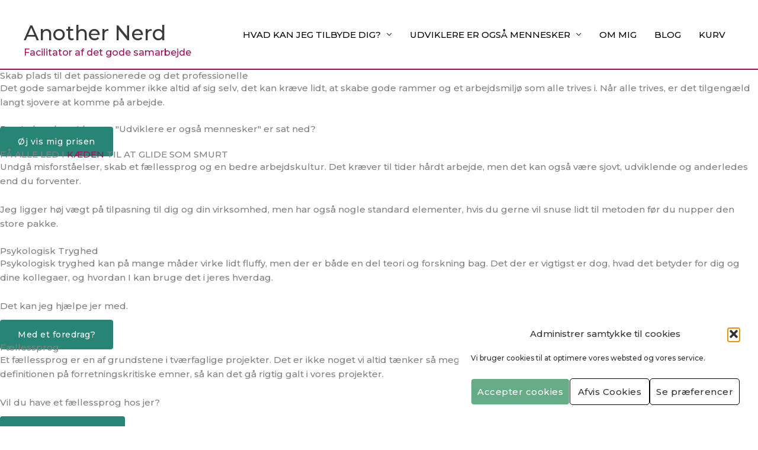

--- FILE ---
content_type: text/css
request_url: https://usercontent.one/wp/www.anothernerd.dk/wp-content/uploads/elementor/css/post-25891.css?media=1713952176?ver=1769045619
body_size: 653
content:
.elementor-25891 .elementor-element.elementor-element-fefc567{border-style:solid;border-width:3px 0px 0px 0px;border-color:var( --e-global-color-38a6421 );padding:30px 0px 0px 0px;}.elementor-25891 .elementor-element.elementor-element-5c511418 > .elementor-widget-container{margin:0px 0px -20px 0px;}.elementor-25891 .elementor-element.elementor-element-9a2959d{margin-top:0px;margin-bottom:0px;}.elementor-25891 .elementor-element.elementor-element-0a25989 > .elementor-element-populated{margin:0px 0px 0px -10px;--e-column-margin-right:0px;--e-column-margin-left:-10px;}.elementor-25891 .elementor-element.elementor-element-4c422b47 > .elementor-widget-container{margin:0px 0px -20px 0px;}.elementor-25891 .elementor-element.elementor-element-dbef562 > .elementor-element-populated{margin:0px 0px 0px -10px;--e-column-margin-right:0px;--e-column-margin-left:-10px;}.elementor-25891 .elementor-element.elementor-element-141006c > .elementor-background-overlay{background-color:var( --e-global-color-primary );opacity:0.25;}.elementor-25891 .elementor-element.elementor-element-93339be > .elementor-element-populated{margin:0px 0px 0px -15px;--e-column-margin-right:0px;--e-column-margin-left:-15px;}.elementor-25891 .elementor-element.elementor-element-dfd07e1 .menu-item a.hfe-menu-item{padding-left:15px;padding-right:15px;}.elementor-25891 .elementor-element.elementor-element-dfd07e1 .menu-item a.hfe-sub-menu-item{padding-left:calc( 15px + 20px );padding-right:15px;}.elementor-25891 .elementor-element.elementor-element-dfd07e1 .hfe-nav-menu__layout-vertical .menu-item ul ul a.hfe-sub-menu-item{padding-left:calc( 15px + 40px );padding-right:15px;}.elementor-25891 .elementor-element.elementor-element-dfd07e1 .hfe-nav-menu__layout-vertical .menu-item ul ul ul a.hfe-sub-menu-item{padding-left:calc( 15px + 60px );padding-right:15px;}.elementor-25891 .elementor-element.elementor-element-dfd07e1 .hfe-nav-menu__layout-vertical .menu-item ul ul ul ul a.hfe-sub-menu-item{padding-left:calc( 15px + 80px );padding-right:15px;}.elementor-25891 .elementor-element.elementor-element-dfd07e1 .menu-item a.hfe-menu-item, .elementor-25891 .elementor-element.elementor-element-dfd07e1 .menu-item a.hfe-sub-menu-item{padding-top:15px;padding-bottom:15px;}.elementor-25891 .elementor-element.elementor-element-dfd07e1 ul.sub-menu{width:220px;}.elementor-25891 .elementor-element.elementor-element-dfd07e1 .sub-menu a.hfe-sub-menu-item,
						 .elementor-25891 .elementor-element.elementor-element-dfd07e1 nav.hfe-dropdown li a.hfe-menu-item,
						 .elementor-25891 .elementor-element.elementor-element-dfd07e1 nav.hfe-dropdown li a.hfe-sub-menu-item,
						 .elementor-25891 .elementor-element.elementor-element-dfd07e1 nav.hfe-dropdown-expandible li a.hfe-menu-item,
						 .elementor-25891 .elementor-element.elementor-element-dfd07e1 nav.hfe-dropdown-expandible li a.hfe-sub-menu-item{padding-top:15px;padding-bottom:15px;}.elementor-25891 .elementor-element.elementor-element-dfd07e1 .hfe-nav-menu__toggle{margin:0 auto;}.elementor-25891 .elementor-element.elementor-element-dfd07e1 a.hfe-menu-item, .elementor-25891 .elementor-element.elementor-element-dfd07e1 a.hfe-sub-menu-item{font-size:12px;}.elementor-25891 .elementor-element.elementor-element-dfd07e1 .sub-menu,
								.elementor-25891 .elementor-element.elementor-element-dfd07e1 nav.hfe-dropdown,
								.elementor-25891 .elementor-element.elementor-element-dfd07e1 nav.hfe-dropdown-expandible,
								.elementor-25891 .elementor-element.elementor-element-dfd07e1 nav.hfe-dropdown .menu-item a.hfe-menu-item,
								.elementor-25891 .elementor-element.elementor-element-dfd07e1 nav.hfe-dropdown .menu-item a.hfe-sub-menu-item{background-color:#fff;}.elementor-25891 .elementor-element.elementor-element-dfd07e1 .sub-menu li.menu-item:not(:last-child),
						.elementor-25891 .elementor-element.elementor-element-dfd07e1 nav.hfe-dropdown li.menu-item:not(:last-child),
						.elementor-25891 .elementor-element.elementor-element-dfd07e1 nav.hfe-dropdown-expandible li.menu-item:not(:last-child){border-bottom-style:solid;border-bottom-color:#c4c4c4;border-bottom-width:1px;}.elementor-25891 .elementor-element.elementor-element-2fc402ca > .elementor-background-overlay{background-color:var( --e-global-color-primary );opacity:0.25;}.elementor-25891 .elementor-element.elementor-element-10bf2812 .hfe-copyright-wrapper{text-align:left;}.elementor-25891 .elementor-element.elementor-element-10bf2812 .hfe-copyright-wrapper a, .elementor-25891 .elementor-element.elementor-element-10bf2812 .hfe-copyright-wrapper{color:#000000;}.elementor-25891 .elementor-element.elementor-element-10bf2812 .hfe-copyright-wrapper, .elementor-25891 .elementor-element.elementor-element-10bf2812 .hfe-copyright-wrapper a{font-size:12px;text-transform:uppercase;letter-spacing:1px;}.elementor-25891 .elementor-element.elementor-element-18d371df .hfe-copyright-wrapper{text-align:right;}.elementor-25891 .elementor-element.elementor-element-18d371df .hfe-copyright-wrapper a, .elementor-25891 .elementor-element.elementor-element-18d371df .hfe-copyright-wrapper{color:#000000;}.elementor-25891 .elementor-element.elementor-element-18d371df .hfe-copyright-wrapper, .elementor-25891 .elementor-element.elementor-element-18d371df .hfe-copyright-wrapper a{font-size:12px;text-transform:uppercase;letter-spacing:1px;}@media(max-width:767px){.elementor-25891 .elementor-element.elementor-element-0a25989 > .elementor-element-populated{margin:-10px -10px -10px -10px;--e-column-margin-right:-10px;--e-column-margin-left:-10px;}.elementor-25891 .elementor-element.elementor-element-fe57451 > .elementor-element-populated{margin:-10px -10px -10px -10px;--e-column-margin-right:-10px;--e-column-margin-left:-10px;}.elementor-25891 .elementor-element.elementor-element-dbef562 > .elementor-element-populated{margin:-10px -10px -10px -10px;--e-column-margin-right:-10px;--e-column-margin-left:-10px;}.elementor-25891 .elementor-element.elementor-element-8044159 > .elementor-element-populated{margin:-10px -10px -10px -10px;--e-column-margin-right:-10px;--e-column-margin-left:-10px;}.elementor-25891 .elementor-element.elementor-element-10bf2812 .hfe-copyright-wrapper{text-align:center;}.elementor-25891 .elementor-element.elementor-element-18d371df .hfe-copyright-wrapper{text-align:center;}.elementor-25891 .elementor-element.elementor-element-18d371df > .elementor-widget-container{margin:15px 0px 0px 0px;}}